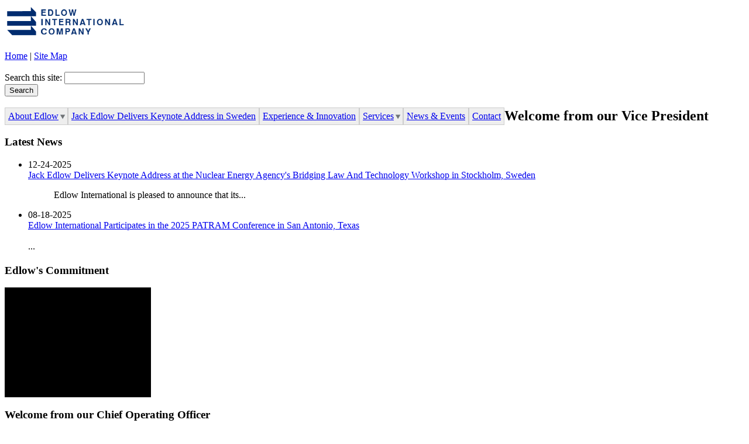

--- FILE ---
content_type: text/html; charset=utf-8
request_url: https://edlow.com/play-video/nojs/homepage/play-video/nojs/homepage/es
body_size: 25948
content:
<!DOCTYPE html PUBLIC "-//W3C//DTD XHTML 1.0 Transitional//EN"  "http://www.w3.org/TR/xhtml1/DTD/xhtml1-transitional.dtd">
<html xmlns="http://www.w3.org/1999/xhtml" lang="en" xml:lang="en" dir="ltr">
<head>
<meta http-equiv="Content-Type" content="text/html; charset=utf-8" />
  <title>Welcome from our Vice President | Edlow International</title>
  <meta http-equiv="Content-Style-Type" content="text/css" />
  <meta http-equiv="X-UA-Compatible" content="IE=EmulateIE7" />
  <meta http-equiv="Content-Type" content="text/html; charset=utf-8" />
<link rel="shortcut icon" href="/misc/favicon.ico" type="image/x-icon" />
<link rel="canonical" href="https://edlow.com/play-video/nojs/homepage/play-video/nojs/homepage/es" />
<meta name="revisit-after" content="1 day" />
  <link type="text/css" rel="stylesheet" media="all" href="/modules/aggregator/aggregator.css?W" />
<link type="text/css" rel="stylesheet" media="all" href="/modules/cck/theme/content-module.css?W" />
<link type="text/css" rel="stylesheet" media="all" href="/modules/ckeditor/ckeditor.css?W" />
<link type="text/css" rel="stylesheet" media="all" href="/modules/date/date.css?W" />
<link type="text/css" rel="stylesheet" media="all" href="/modules/date/date_popup/themes/datepicker.1.7.css?W" />
<link type="text/css" rel="stylesheet" media="all" href="/modules/date/date_popup/themes/jquery.timeentry.css?W" />
<link type="text/css" rel="stylesheet" media="all" href="/modules/node/node.css?W" />
<link type="text/css" rel="stylesheet" media="all" href="/modules/system/defaults.css?W" />
<link type="text/css" rel="stylesheet" media="all" href="/modules/system/system.css?W" />
<link type="text/css" rel="stylesheet" media="all" href="/modules/system/system-menus.css?W" />
<link type="text/css" rel="stylesheet" media="all" href="/modules/user/user.css?W" />
<link type="text/css" rel="stylesheet" media="all" href="/sites/all/modules/ctools/css/ctools.css?W" />
<link type="text/css" rel="stylesheet" media="all" href="/sites/all/modules/ctools/css/modal.css?W" />
<link type="text/css" rel="stylesheet" media="all" href="/sites/all/modules/ctools/ctools_ajax_sample/css/ctools-ajax-sample.css?W" />
<link type="text/css" rel="stylesheet" media="all" href="/sites/all/modules/filefield/filefield.css?W" />
<link type="text/css" rel="stylesheet" media="all" href="/sites/all/modules/nice_menus/nice_menus.css?W" />
<link type="text/css" rel="stylesheet" media="all" href="/sites/all/modules/nice_menus/nice_menus_default.css?W" />
<link type="text/css" rel="stylesheet" media="all" href="/modules/calendar/calendar.css?W" />
<link type="text/css" rel="stylesheet" media="all" href="/misc/farbtastic/farbtastic.css?W" />
<link type="text/css" rel="stylesheet" media="all" href="/modules/cck/modules/fieldgroup/fieldgroup.css?W" />
<link type="text/css" rel="stylesheet" media="all" href="/modules/views/css/views.css?W" />
<link type="text/css" rel="stylesheet" media="all" href="/themes/theme493/style.css?W" />
  <script type="text/javascript" src="/misc/jquery.js?W"></script>
<script type="text/javascript" src="/misc/drupal.js?W"></script>
<script type="text/javascript" src="/misc/jquery.form.js?W"></script>
<script type="text/javascript" src="/sites/all/modules/ctools/js/ajax-responder.js?W"></script>
<script type="text/javascript" src="/sites/all/modules/ctools/js/modal.js?W"></script>
<script type="text/javascript" src="/sites/all/modules/ctools/ctools_ajax_sample/js/ctools-ajax-sample.js?W"></script>
<script type="text/javascript" src="/sites/all/modules/jwplayermodule/jwplayer.js?W"></script>
<script type="text/javascript" src="/sites/all/modules/nice_menus/superfish/js/superfish.js?W"></script>
<script type="text/javascript" src="/sites/all/modules/nice_menus/superfish/js/jquery.bgiframe.min.js?W"></script>
<script type="text/javascript" src="/sites/all/modules/nice_menus/superfish/js/jquery.hoverIntent.minified.js?W"></script>
<script type="text/javascript" src="/sites/all/modules/nice_menus/nice_menus.js?W"></script>
<script type="text/javascript">
<!--//--><![CDATA[//><!--
jQuery.extend(Drupal.settings, { "basePath": "/", "CToolsModal": { "loadingText": "Loading...", "closeText": "Close Window", "closeImage": "\x3cimg src=\"/sites/all/modules/ctools/images/icon-close-window.png\" alt=\"Close window\" title=\"Close window\" width=\"16\" height=\"16\" /\x3e", "throbber": "\x3cimg src=\"/sites/all/modules/ctools/images/throbber.gif\" alt=\"Loading...\" title=\"Loading\" width=\"32\" height=\"32\" /\x3e" }, "ctools-sample-style": { "modalSize": { "type": "fixed", "width": 475, "height": 375, "addWidth": 20, "addHeight": 15 }, "modalOptions": { "opacity": 0.5, "background-color": "#000" }, "animation": "fadeIn", "modalTheme": "CToolsSampleModal", "throbber": "\x3cimg src=\"/sites/all/modules/ctools/ctools_ajax_sample/images/ajax-loader.gif\" alt=\"Loading...\" title=\"Loading\" width=\"220\" height=\"19\" /\x3e" }, "nice_menus_options": { "delay": "800", "speed": "slow" }, "CToolsUrlIsAjaxTrusted": { "/play-video/nojs/homepage/play-video/nojs/homepage/es": true } });
//--><!]]>
</script>
  <script src="/misc/jquery.js" type="text/javascript"></script>
    <script src="/themes/theme493/js/cufon-yui.js" type="text/javascript"></script>
	<script src="/themes/theme493/js/cufon-replace.js" type="text/javascript"></script>
    <script src="/themes/theme493/js/Myriad_Pro_300.font.js" type="text/javascript"></script>

    <script src="/themes/theme493/js/jquery-ui.min.js" type="text/javascript"></script>

  
   <script type="text/javascript">
//jQuery(document).ready(function($) {
   // $('.slideshow').cycle({
		//fx: 'fade' , timeout: 8000, delay: 2000, randomizeEffects: false, requeueOnImageNotLoaded: true, requeueTimeout:  2000});
//});
   </script>
	
	<script type="text/javascript">
        $(document).ready(function(){
            $("#featured > ul").tabs({fx:{opacity: "toggle"}}).tabs("rotate", 1000, true);
        });
    </script>
    
    <script type="text/javascript" src="/themes/theme493/js/imagepreloader.js"></script>
	<script type="text/javascript">
        preloadImages([
            '/themes/theme493/images/bg-drop.gif', 
            '/themes/theme493/images/bg-page2.gif',
			'/themes/theme493/images/bg-page-active.gif'
			]);
    </script>
    
	<script type="text/javascript" src="http://info.template-help.com/files/ie6_warning/ie6_script.js"></script>

	<link href="/themes/theme493/menu.css" media="all" rel="stylesheet" type="text/css" />
    <!-- Google Tag Manager -->
    <script>(function(w,d,s,l,i){w[l]=w[l]||[];w[l].push({'gtm.start':
                new Date().getTime(),event:'gtm.js'});var f=d.getElementsByTagName(s)[0],
            j=d.createElement(s),dl=l!='dataLayer'?'&l='+l:'';j.async=true;j.src=
            'https://www.googletagmanager.com/gtm.js?id='+i+dl;f.parentNode.insertBefore(j,f);
        })(window,document,'script','dataLayer','GTM-KMJGCNT');</script>
    <!-- End Google Tag Manager -->
</head>
  
<body id="body" class="inner-page">
     
<!-- Google Tag Manager (noscript) -->
<noscript><iframe src="https://www.googletagmanager.com/ns.html?id=GTM-KMJGCNT"
                  height="0" width="0" style="display:none;visibility:hidden"></iframe></noscript>
<!-- End Google Tag Manager (noscript) -->
	<div class="min-width">
        <div id="main">
        	<div class="bg-main">
            	<div id="header">
                    <div class="head-row1">
                        <div class="col1">
                                                            <a href="/" title="Home"><img src="/sites/default/files/logo.gif" alt="Home" class="logo" /></a>
                                                                                    
                                                            
                                                    </div>
                        <div class="col2">
						    <div class="search-box">
							  <div class="block block-block" id="block-block-11">
	<div class="title">
    	<h3></h3>
    </div>
    <div class="content">
		<p><a href="/">Home</a> | <a href="/sitemap">Site Map</a></p>
    </div>
</div><div class="block block-search" id="block-search-0">
	<div class="title">
    	<h3></h3>
    </div>
    <div class="content">
		<form action="/play-video/nojs/homepage/play-video/nojs/homepage/es"  accept-charset="UTF-8" method="post" id="search-block-form">
<div><div class="container-inline">
  <div class="form-item" id="edit-search-block-form-1-wrapper">
 <label for="edit-search-block-form-1">Search this site: </label>
 <input type="text" maxlength="128" name="search_block_form" id="edit-search-block-form-1" size="15" value="" title="Enter the terms you wish to search for." class="form-text" />
</div>
<input type="submit" name="op" id="edit-submit" value="Search"  class="form-submit" />
<input type="hidden" name="form_build_id" id="form-DEc5lstIAhbwhYDa16DfV_B8xxR3sSwVEByIkrPKiGI" value="form-DEc5lstIAhbwhYDa16DfV_B8xxR3sSwVEByIkrPKiGI"  />
<input type="hidden" name="form_id" id="edit-search-block-form" value="search_block_form"  />
</div>

</div></form>
    </div>
</div>                                                          </div>
                        </div>
                    </div>
                    <div class="head-row2">
                        <div class="col1">
                            
                              <div class="block block-nice_menus" id="block-nice_menus-1">
	<div class="title">
    	<h3></h3>
    </div>
    <div class="content">
		<ul class="nice-menu nice-menu-down" id="nice-menu-1"><li class="menu-200 menuparent menu-path-node-6 first  odd "><a href="/about-edlow" title="About Edlow">About Edlow</a><ul><li class="menu-206 menu-path-node-12 first  odd "><a href="/company-history" title="Company History">Company History</a></li>
<li class="menu-572 menu-path-node-68 even "><a href="/edlow-team" title="Edlow Team">Edlow Team</a></li>
<li class="menu-209 menu-path-node-15 odd  last "><a href="/related-links" title="Related Links">Related Links</a></li>
</ul>
</li>
<li class="menu-2328 menu-path-node-103 even "><a href="/news/jack-edlow-delivers-keynote-address-nuclear-energy-agencys-bridging-law-and-technology-workshop" title="Jack Edlow Delivers Keynote Address at the Nuclear Energy Agency&#039;s Bridging Law And Technology Workshop in Stockholm, Sweden">Jack Edlow Delivers Keynote Address in Sweden</a></li>
<li class="menu-201 menu-path-node-7 odd "><a href="/experience-innovation" title="Experience &amp; Innovation">Experience &amp; Innovation</a></li>
<li class="menu-202 menuparent menu-path-node-8 even "><a href="/services" title="Services">Services</a><ul><li class="menu-210 menu-path-node-16 first  odd "><a href="/specialized-equipment" title="Specialized Equipment">Specialized Equipment</a></li>
<li class="menu-212 menu-path-node-18 even "><a href="/nuclear-transportation-services-front-end" title="Nuclear Transportation Services - Front End">Nuclear Transportation Services - Front End</a></li>
<li class="menu-276 menu-path-node-26 odd "><a href="/nuclear-transportation-services-back-end" title="Nuclear Transportation Services - Back End">Nuclear Transportation Services - Back End</a></li>
<li class="menu-213 menu-path-node-19 even "><a href="/nuclear-licensing-and-regulatory-services" title="Nuclear Licensing and Regulatory Services">Nuclear Licensing and Regulatory Services</a></li>
<li class="menu-214 menu-path-node-20 odd "><a href="/specialized-services-research-industrial-isotopes" title="Specialized Services for Research &amp; Industrial Isotopes">Specialized Services for Research &amp; Industrial Isotopes</a></li>
<li class="menu-215 menu-path-node-21 even "><a href="/transport-services-russia" title="Transport Services from Russia">Transport Services from Russia</a></li>
<li class="menu-216 menu-path-node-22 odd  last "><a href="/transport-services-foreign-spent-fuel" title="Transport Services for Foreign Spent Fuel">Transport Services for Foreign Spent Fuel</a></li>
</ul>
</li>
<li class="menu-203 menu-path-news-events odd "><a href="/news-events" title="News &amp; Events">News &amp; Events</a></li>
<li class="menu-246 menu-path-node-24 even  last "><a href="/content/contact-us" title="Contact ">Contact</a></li>
</ul>
    </div>
</div>                        </div>
                       
                    </div>
                                                        </div>
                <div id="cont">
                                         <div class="cont-inner">
                      
                        <div id="cont-col">
                            <div class="ind">
                                        
                                                                    
                                        <h2>Welcome from our Vice President</h2>
                                                                                                                                                             
                                                                  
                                                                  
                                    <!-- start main content -->
                                  <p></p><div id="video-container1"></div><script type="text/javascript" > jwplayer("video-container1").setup({
                                                            flashplayer: "/sites/all/modules/jwplayermodule/player.swf",
                                                            
                                                           
                                                            'screencolor':"#ffffff",
                                                            
                                                            'image': "/themes/theme493/images/marlina-conde.png",
                                                            'icons': false,

                                                               'controlbar.idlehide': 'true',
							    'provider': 'rtmp',
    'streamer': 'rtmp://media.newtarget.net/edlow/?_fcs_vhost=edlow.com/_definst_/',
    'file': 'mp4:',
     'modes': [
        {type: 'flash', src: 'http://edlow.com/sites/all/modules/jwplayermodule/player.swf'},
        {
          type: 'html5',
          config: {
           'file': '',
           'provider': 'video'
          }
        }
    ]

                                                            }); </script>   
                         
                            </div>
                        </div>
                                                       <div id="right-cont-col">
                                <div class="ind">
                                    <div class="width">
                                        
                                        <div class="block block-views" id="block-views-Announcements-block_2">
	<div class="title">
    	<h3>Latest News</h3>
    </div>
    <div class="content">
		<div class="view view-Announcements view-id-Announcements view-display-id-block_2 view-dom-id-1">
    
  
  
      <div class="view-content">
      <div class="item-list">
    <ul>
          <li class="views-row views-row-1 views-row-odd views-row-first">  
  <div class="views-field-created">
                <span class="field-content">12-24-2025</span>
  </div>
  
  <div class="views-field-title">
                <span class="field-content"><a href="/news/jack-edlow-delivers-keynote-address-nuclear-energy-agencys-bridging-law-and-technology-workshop">Jack Edlow Delivers Keynote Address at the Nuclear Energy Agency&#039;s Bridging Law And Technology Workshop in Stockholm, Sweden</a></span>
  </div>
  
  <div class="views-field-teaser">
                <div class="field-content"><p>&nbsp; &nbsp; &nbsp; &nbsp; &nbsp; &nbsp;Edlow International is pleased to announce that its...</div>
  </div>
</li>
          <li class="views-row views-row-2 views-row-even views-row-last">  
  <div class="views-field-created">
                <span class="field-content">08-18-2025</span>
  </div>
  
  <div class="views-field-title">
                <span class="field-content"><a href="/news/edlow-international-participates-2025-patram-conference-san-antonio-texas">Edlow International Participates in the 2025 PATRAM Conference in San Antonio, Texas</a></span>
  </div>
  
  <div class="views-field-teaser">
                <div class="field-content"><p dir="ltr" style="line-height:1.38;margin-top:12pt;margin-bottom:12pt;">...</div>
  </div>
</li>
      </ul>
</div>    </div>
  
  
  
  
  
  
</div>     </div>
</div>                                        
                                        <div class="block block-block_edlow_commitment">
                                        <div class="title" id="video-title">
                                            <h3>Edlow's Commitment</h3>
                                        </div>
                                        <div class="content">
                                            <div id="video-container-inner-page">
                                             
                                         
                                             </div>


                                            </div>

                                     </div>

                                        <div class="block block-block_cheif_operating_officer">
                                        <div class="title" id="video-title-coo">
                                            <h3>Welcome from our Chief Operating Officer</h3>
                                        </div>
                                        <div class="content">
                                            <div id="video-container-chief-operating-officer" class="media_embed">


                                             </div>

                                            </div>


                                     </div>
                                           
                                        <div class="block block-block_vice_president">
                                        <div class="title" id="video-title-president">
                                            <h3>Welcome from our Vice President</h3>
                                        </div>
                                        <div class="content">
                                            <div id="video-container-president-inner-page" class="media_embed">

                                        
                                             </div>
                                            <span class="homepage-flags">
                                                                                                                                                                                                         <a href="play-video/nojs/homepage/en" class="ctools-use-modal ctools-modal-ctools-sample-style"> <img alt="us-flag"  src="/themes/theme493/images/us-flag.png" title="English" /> </a> 												    <a href="play-video/nojs/homepage/it" class="ctools-use-modal ctools-modal-ctools-sample-style"><img alt="italy-flag" src="/themes/theme493/images/italy-flag.png" title="Italian" /></a>                                                                                                    <a href="play-video/nojs/homepage/es" class="ctools-use-modal ctools-modal-ctools-sample-style"><img alt="spain-flag"  src="/themes/theme493/images/spain-flag.png" title="Spanish" /></a>                                                                                                    <a href="play-video/nojs/homepage/fr" class="ctools-use-modal ctools-modal-ctools-sample-style"><img alt="france-flag"   src="/themes/theme493/images/france-flag.png" title="French" /></a>												</span>
                                            </div>


                                     </div>

                                    </div>
                                </div>
                            </div>
                                            </div>
                                                    
                </div>
				 
			 </div>
             
        </div>
        <div id="footer">
                    <div class="foot">
						<span><div class="block block-menu" id="block-menu-menu-footerlinks">
	<div class="title">
    	<h3></h3>
    </div>
    <div class="content">
		<ul class="menu"><li class="leaf first"><a href="/about-edlow" title="">About Edlow</a></li>
<li class="leaf"><a href="/experience-innovation" title="">Experience &amp; Innovation</a></li>
<li class="leaf"><a href="/services" title="">Services</a></li>
<li class="leaf"><a href="/news-events" title="News &amp; Events">News &amp; Events</a></li>
<li class="leaf"><a href="/content/contact-us" title="">Contact</a></li>
<li class="leaf last"><a href="http://edlow.com/sitemap" title="Site Map">Site Map</a></li>
</ul>    </div>
</div>&nbsp;</span>
                                                    <span><p class="rtecenter">Edlow International Company : 1828 L Street, Suite 404 :&nbsp;Washington, DC, 20036, USA :&nbsp;Tel: 202-483-4959 - Fax: 202-483-4840 :&nbsp;<a href="mailto:mconde@edlow.com">dedlow@edlow.com</a></p>
<p class="rtecenter">&nbsp;</p>
<p class="rtecenter"><br />
	<a href="http://www.newtarget.com" target="_blank">Website Design and Development by New Target</a></p>
&nbsp;</span>
                                            </div> 
                </div>
        <!--Codded by Leo-->
    </div>

 <script type="text/javascript">
  jwplayer('video-container-inner-page').setup({
    'height': '188',
    'width': '250',
'icons':false,
    'provider': 'rtmp',
    'streamer': 'rtmp://media.newtarget.net/edlow/?_fcs_vhost=edlow.com/_definst_/',
    'file': 'mp4:jackedlow.mp4',
     'image': '/themes/theme493/images/jack-edlow.png',
'bgcolor':'#ffffff',
'screencolor': '#ffffff',
'controlbar.idlehide': 'true',
    'modes': [
        {type: 'flash', src: 'http://edlow.com/sites/all/modules/jwplayermodule/player.swf'},
        {
          type: 'html5',
          config: {
           'file': '/themes/theme493/videos/jackedlow.mp4',
           'provider': 'video'
          }
        }
    ]
  });
</script>

    <script type="text/javascript">
  jwplayer('video-container-president-inner-page').setup({
    'height': '188',
    'width': '250',
'icons':false,
    'provider': 'rtmp',
    'streamer': 'rtmp://media.newtarget.net/edlow/?_fcs_vhost=edlow.com/_definst_/',
    'file': 'mp4:MarilenaEnglishgreetingH264720.mp4',
     'image': '/themes/theme493/images/marlina-conde.png',
'bgcolor':'#ffffff',
'screencolor': '#ffffff',
'controlbar.idlehide': 'true',
    'modes': [
        {type: 'flash', src: 'http://edlow.com/sites/all/modules/jwplayermodule/player.swf'},
        {
          type: 'html5',
          config: {
           'file': '/themes/theme493/videos/MarilenaEnglishgreetingH264720.mp4',
           'provider': 'video'
          }
        }
    ]
  });
</script>
     <script type="text/javascript">
  jwplayer('video-container-chief-operating-officer').setup({
    'height': '188',
    'width': '250',
'icons':false,
    'provider': 'rtmp',
    'streamer': 'rtmp://media.newtarget.net/edlow/?_fcs_vhost=edlow.com/_definst_/',
    'file': 'mp4:RussellNealy.mp4',
     'image': '/themes/theme493/images/rusell_nealy1.png',
'bgcolor':'#ffffff',
'screencolor': '#ffffff',
'controlbar.idlehide': 'true',
    'modes': [
        {type: 'flash', src: 'http://edlow.com/sites/all/modules/jwplayermodule/player.swf'},
        {
          type: 'html5',
          config: {
           'file': '/themes/theme493/videos/RussellNealy.mp4',
           'provider': 'video'
          }
        }
    ]
  });
</script>
<script type="text/javascript">
<!--//--><![CDATA[//><!--
jQuery.extend(Drupal.settings, { "CToolsAJAX": { "scripts": { "/sites/all/modules/jquery_update/replace/jquery.packed.js": true, "/misc/drupal.js": true, "/misc/jquery.form.js": true, "/sites/all/modules/ctools/js/ajax-responder.js": true, "/sites/all/modules/ctools/js/modal.js": true, "/sites/all/modules/ctools/ctools_ajax_sample/js/ctools-ajax-sample.js": true, "/sites/all/modules/jwplayermodule/jwplayer.js": true, "/sites/all/modules/nice_menus/superfish/js/superfish.js": true, "/sites/all/modules/nice_menus/superfish/js/jquery.bgiframe.min.js": true, "/sites/all/modules/nice_menus/superfish/js/jquery.hoverIntent.minified.js": true, "/sites/all/modules/nice_menus/nice_menus.js": true }, "css": { "/modules/aggregator/aggregator.css": true, "/modules/cck/theme/content-module.css": true, "/modules/ckeditor/ckeditor.css": true, "/modules/date/date.css": true, "/modules/date/date_popup/themes/datepicker.1.7.css": true, "/modules/date/date_popup/themes/jquery.timeentry.css": true, "/modules/node/node.css": true, "/modules/system/defaults.css": true, "/modules/system/system.css": true, "/modules/system/system-menus.css": true, "/modules/user/user.css": true, "/sites/all/modules/ctools/css/ctools.css": true, "/sites/all/modules/ctools/css/modal.css": true, "/sites/all/modules/ctools/ctools_ajax_sample/css/ctools-ajax-sample.css": true, "/sites/all/modules/filefield/filefield.css": true, "/sites/all/modules/nice_menus/nice_menus.css": true, "/sites/all/modules/nice_menus/nice_menus_default.css": true, "/modules/calendar/calendar.css": true, "/misc/farbtastic/farbtastic.css": true, "/modules/cck/modules/fieldgroup/fieldgroup.css": true, "/modules/views/css/views.css": true, "/themes/theme493/style.css": true } } });
//--><!]]>
</script>
</body>
</html>


--- FILE ---
content_type: text/css
request_url: https://edlow.com/sites/all/modules/ctools/ctools_ajax_sample/css/ctools-ajax-sample.css?W
body_size: 3677
content:
div.ctools-sample-modal-content {
	background:none;
	border:0;
	color:#000000;
	margin:0;
	padding:0;
	text-align:left;
}
div.ctools-sample-modal-content .modal-scroll{
	overflow:hidden;
	overflow-y:auto;
}
div.ctools-sample-modal-content #popups-overlay {
  background-color:transparent;
}
div.ctools-sample-modal-content #popups-loading {
  width:248px;
  position:absolute;
  display:none;
  opacity:1;
  -moz-border-radius: 8px;
  -webkit-border-radius: 8px;
  z-index:99;
}
div.ctools-sample-modal-content #popups-loading span.popups-loading-message {
  background:#FFF url(../images/loading-large.gif) no-repeat 8px center;
  display:block;
  color:#444444;
  font-family:Arial;
  font-size:22px;
  font-weight:bold;
  height:36px;
  line-height:36px;
  padding:0 40px;
}
div.ctools-sample-modal-content #popups-loading table,
div.ctools-sample-modal-content .popups-box table {
	margin:0px;
}
div.ctools-sample-modal-content #popups-loading tbody,
div.ctools-sample-modal-content .popups-box tbody {
	border:none;
}
div.ctools-sample-modal-content .popups-box tr {
	background-color:transparent;
}
div.ctools-sample-modal-content td.popups-border {
  background: url(../images/popups-border.png);
  background-color:transparent;
}
div.ctools-sample-modal-content td.popups-tl,
div.ctools-sample-modal-content td.popups-tr,
div.ctools-sample-modal-content td.popups-bl,
div.ctools-sample-modal-content td.popups-br {
  background-repeat: no-repeat;
  height:10px;
  padding:0px;
}
div.ctools-sample-modal-content td.popups-tl { background-position: 0px 0px; }
div.ctools-sample-modal-content td.popups-t,
div.ctools-sample-modal-content td.popups-b {
  background-position: 0px -40px;
  background-repeat: repeat-x;
  height:10px;
}
div.ctools-sample-modal-content td.popups-tr { background-position: 0px -10px; }
div.ctools-sample-modal-content td.popups-cl,
div.ctools-sample-modal-content td.popups-cr {
  background-position: -10px 0;
  background-repeat: repeat-y;
  width:10px;
}
div.ctools-sample-modal-content td.popups-cl,
div.ctools-sample-modal-content td.popups-cr,
div.ctools-sample-modal-content td.popups-c { padding:0; }
div.ctools-sample-modal-content td.popups-c { background:#fff; }
div.ctools-sample-modal-content td.popups-bl { background-position: 0px -20px; }
div.ctools-sample-modal-content td.popups-br { background-position: 0px -30px; }

div.ctools-sample-modal-content .popups-box,
div.ctools-sample-modal-content #popups-loading {
  border: 0px solid #454545;
  opacity:1;
  overflow:hidden;
  padding:0;
  background-color:transparent;
}
div.ctools-sample-modal-content .popups-container {
  overflow:hidden;
  height:100%;
  background-color:#fff;
}
div.ctools-sample-modal-content div.popups-title {
  -moz-border-radius-topleft: 0px;
  -webkit-border-radius-topleft: 0px;
  margin-bottom:0px;
  background-color:#ff7200;
  border:1px solid #ce5c00;
  padding:4px 10px 5px;
  color:white;
  font-size:1em;
  font-weight:bold;
}
div.ctools-sample-modal-content .popups-body {
  background-color:#fff;
  padding:8px;
}
div.ctools-sample-modal-content .popups-box .popups-buttons,
div.ctools-sample-modal-content .popups-box .popups-footer {
  background-color:#fff;
}
div.ctools-sample-modal-content .popups-title a.close {
  color: #fff;
  text-decoration:none;
}
div.ctools-sample-modal-content .popups-close {
	font-size:120%;
	float:right;
	text-align:right;
}
div.ctools-sample-modal-content .modal-loading-wrapper {
	width:220px;
	height:19px;
	margin:0 auto;
	margin-top:2%;
}

div.ctools-sample-modal-content tbody{
	border:none;
}

div.ctools-sample-modal-content .modal-content .modal-throbber-wrapper img {
  margin-top: 100px;
}
